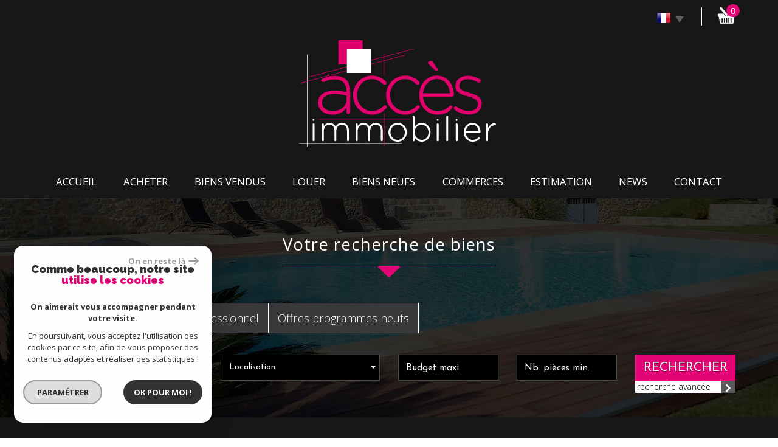

--- FILE ---
content_type: text/html; charset=UTF-8
request_url: https://www.acces-immobilier-var.com/search/engine/0
body_size: 1628
content:
<form method="post" class="containerSearch v2" data-selectpicker-noresults = "Aucun résultat" action="/recherche/" role="form">
    
        <div class="row">
                                                                                            
                                                                                                                                            <div class="form-group col-xs-12 col-xs-12">  
                                        <ul class="list-offre">
                <li class="active">
            <a href="0">Vente</a>
        </li>
            <li class="">
            <a href="10">Vente Immobilier Professionnel</a>
        </li>
            <li class="">
            <a href="6">Offres programmes neufs</a>
        </li>
    </ul>
<input type="hidden" value="0" name="data[Search][offredem]" id="inputTypeOffre">
                                    </div>
                                                                                                                                                                                                                                                                            
                                                                                                                                            <div class="form-group col-xs-12 col-md-3 col-sm-6 col-xs-12">  
                                                <select name="data[Search][idtype][]" id="inputTypeBien_transac" class="form-control selectpicker" multiple title="Type de bien"  data-style="btn-selectpicker">
            <option value="void">Type de bien</option>
                <option value="2" >
            Appartement
        </option>
            <option value="39" >
            Maison de village
        </option>
            <option value="43" >
            Terrain à batir
        </option>
            <option value="26" >
            Rez de jardin
        </option>
            <option value="4" >
            Studio
        </option>
            <option value="5" >
            Terrain
        </option>
            <option value="15" >
            Garage
        </option>
            <option value="1_25_11_28_30_10_22_27" >
            Maison / Villa
        </option>
    </select>

                                    </div>
                                                                                                                                                                                                                        
                                                                                                                                            <div class="form-group col-xs-12 col-md-3 col-sm-6 col-xs-12">  
                                        <select name="data[Search][idvillecode][]" id="inputLocalisation" class="form-control selectpicker" multiple title="Localisation" data-live-search=true data-style="btn-selectpicker">
            <option value="void">Localisation</option>
                <option value="ville-48" >
            83110 - Sanary-sur-Mer
        </option>
            <option value="ville-3" >
            83160 - La Valette-du-Var
        </option>
            <option value="ville-60" >
            83200 - Toulon
        </option>
            <option value="ville-28" >
            83250 - La Londe-les-Maures
        </option>
            <option value="ville-13" >
            Toute la ville - Carqueiranne
        </option>
            <option value="code-12" >
            83320 - Carqueiranne
        </option>
            <option value="code-560" >
            83320 - Carqueiranne
        </option>
            <option value="ville-1" >
            83400 - Hyères
        </option>
            <option value="ville-2883" >
            83440 - Seillans
        </option>
    </select>

                                    </div>
                                                                                                                                                                                                                        
                                                                                                                                            <div class="form-group col-xs-12 col-md-2 col-sm-6 col-xs-12">  
                                        <input type="text" name="data[Search][prixmax]" placeholder="Budget maxi" id="input_prixMax" value="" class="form-control numericInput">
                                    </div>
                                                                                                                                                                                                                        
                                                                                                                                            <div class="form-group col-xs-12 col-md-2 col-sm-6 col-xs-12">  
                                        <input type="text" name="data[Search][piecesmin]" placeholder="Nb. pièces min." id="inputPiecesMin" value="" class="form-control numericInput">
                                    </div>
                                                                                                                                                                                                                        
                                                                        <div class="btnSearch col-xs-12 col-md-2 col-sm-12 col-xs-12">
                                <button type="submit" class="btn btn-primary">Rechercher</button>
                                                                    <div class="advSearchBtn">
                                        <span>Recherche avancée</span>
                                        <div class="iconFlech">
                                            <span class="icon-mini-f-right "></span>
                                        </div>
                                    </div>
                                                            </div>
                                                                                                                                                        
                                                        </div>
    
    
                    <div class=" advSearch ">
                
                                            <div class="row">
                                                        
                                                                                                    
                                                                                                            <div class="form-group col-xs-12 col-md-3 col-xs-12">
                                            <input type="text" name="data[Search][NO_DOSSIER]" placeholder="Référence" id="inputRef" class="form-control">
                                        </div>
                                                                    
                            
                                                                                                    
                                                                                                            <div class="form-group col-xs-12 col-md-3 col-xs-12">
                                            <div class="distance elementSearch">
    <span class="txtdistance"><i></i></span>
    <div class="fieldDistance no-events">
        <div class="radio-inline">
            <div class="raound1">
                <input id="radio1" name="data[Search][distance]" class="radioDistance" type="radio" value="5"  data-label="5Km">
                <label for="radio1"></label>
                <span class="labelVal">5KM</span>
            </div>
        </div>
        <div class="radio-inline">
            <div class="raound2">
                <input id="radio2" name="data[Search][distance]" class="radioDistance" type="radio" value="10"  data-label="10Km">
                <label for="radio2"></label>
                <span class="labelVal">10KM</span>
            </div>
        </div>
        <div class="radio-inline">
            <div class="raound3">
                <input id="radio3" name="data[Search][distance]" class="radioDistance" type="radio" value="25"  data-label="25Km">
                <label for="radio3"></label>
                <span class="labelVal">25KM</span>
            </div>
        </div>
        <input type="hidden" name="data[Search][distance_idvillecode]" class="distanceVille" value="">
    </div>
</div>
                                        </div>
                                                                    
                            
                                                                                                    
                                                                                                            <div class="form-group col-xs-12 col-md-2 col-xs-12">
                                            <input type="text" name="data[Search][prixmin]" placeholder="Budget minimum" id="input_dualPrixMin" value=""  class="form-control numericInput">
                                        </div>
                                                                    
                            
                                                                                                    
                                                                                                            <div class="form-group col-xs-12 col-md-2 col-xs-12">
                                            <input type="text" name="data[Search][surfmin]" placeholder="Surface min. (m²)" id="inputSurfMin" value="" class="form-control numericInput">
                                        </div>
                                                                    
                                                    </div>
                                            <div class="row">
                                                        
                                                                                                    
                                                                                                                                                                                
                            
                                                                                                    
                                                                                                                                                                                
                            
                                                                                                    
                                                                                                                                                                                
                                                    </div>
                                            <div class="row">
                                                            <div class="col-xs-12 advSearchTitle">
                                    Critères supplémentaires
                                </div>
                                                        
                                                                                                    
                                                                    <div class="form-group col-xs-12 col-md-12 col-xs-12">
                                          
                                            <div class="checkbox-inline">
    <div class="advCheck">
        <input type="checkbox" name="data[Search][PISCINE]" id="PISCINE" value="OUI" data-label="Piscine"> 
        <label for="PISCINE"></label>
        <span class="advCheckTerm">Piscine</span>
    </div>
</div>                                          
                                            <div class="checkbox-inline">
    <div class="advCheck">
        <input type="checkbox" name="data[Search][parking]" id="parking" value="OUI" data-label="Parking"> 
        <label for="parking"></label>
        <span class="advCheckTerm">Parking</span>
    </div>
</div>                                          
                                            <div class="checkbox-inline">
    <div class="advCheck">
        <input type="checkbox" name="data[Search][TERRASSE]" id="TERRASSE" value="OUI" data-label="Terrasse"> 
        <label for="TERRASSE"></label>
        <span class="advCheckTerm">Terrasse</span>
    </div>
</div>                                                                            </div>
                                
                                                    </div>
                                    
            </div>
            
    </form>

--- FILE ---
content_type: text/html; charset=utf-8
request_url: https://www.google.com/recaptcha/api2/anchor?ar=1&k=6LcPSwcjAAAAALqRxz1OmV3XskwQrdJBMbyDDSJU&co=aHR0cHM6Ly93d3cuYWNjZXMtaW1tb2JpbGllci12YXIuY29tOjQ0Mw..&hl=en&v=N67nZn4AqZkNcbeMu4prBgzg&size=invisible&anchor-ms=20000&execute-ms=30000&cb=72qtyis2o2iz
body_size: 48721
content:
<!DOCTYPE HTML><html dir="ltr" lang="en"><head><meta http-equiv="Content-Type" content="text/html; charset=UTF-8">
<meta http-equiv="X-UA-Compatible" content="IE=edge">
<title>reCAPTCHA</title>
<style type="text/css">
/* cyrillic-ext */
@font-face {
  font-family: 'Roboto';
  font-style: normal;
  font-weight: 400;
  font-stretch: 100%;
  src: url(//fonts.gstatic.com/s/roboto/v48/KFO7CnqEu92Fr1ME7kSn66aGLdTylUAMa3GUBHMdazTgWw.woff2) format('woff2');
  unicode-range: U+0460-052F, U+1C80-1C8A, U+20B4, U+2DE0-2DFF, U+A640-A69F, U+FE2E-FE2F;
}
/* cyrillic */
@font-face {
  font-family: 'Roboto';
  font-style: normal;
  font-weight: 400;
  font-stretch: 100%;
  src: url(//fonts.gstatic.com/s/roboto/v48/KFO7CnqEu92Fr1ME7kSn66aGLdTylUAMa3iUBHMdazTgWw.woff2) format('woff2');
  unicode-range: U+0301, U+0400-045F, U+0490-0491, U+04B0-04B1, U+2116;
}
/* greek-ext */
@font-face {
  font-family: 'Roboto';
  font-style: normal;
  font-weight: 400;
  font-stretch: 100%;
  src: url(//fonts.gstatic.com/s/roboto/v48/KFO7CnqEu92Fr1ME7kSn66aGLdTylUAMa3CUBHMdazTgWw.woff2) format('woff2');
  unicode-range: U+1F00-1FFF;
}
/* greek */
@font-face {
  font-family: 'Roboto';
  font-style: normal;
  font-weight: 400;
  font-stretch: 100%;
  src: url(//fonts.gstatic.com/s/roboto/v48/KFO7CnqEu92Fr1ME7kSn66aGLdTylUAMa3-UBHMdazTgWw.woff2) format('woff2');
  unicode-range: U+0370-0377, U+037A-037F, U+0384-038A, U+038C, U+038E-03A1, U+03A3-03FF;
}
/* math */
@font-face {
  font-family: 'Roboto';
  font-style: normal;
  font-weight: 400;
  font-stretch: 100%;
  src: url(//fonts.gstatic.com/s/roboto/v48/KFO7CnqEu92Fr1ME7kSn66aGLdTylUAMawCUBHMdazTgWw.woff2) format('woff2');
  unicode-range: U+0302-0303, U+0305, U+0307-0308, U+0310, U+0312, U+0315, U+031A, U+0326-0327, U+032C, U+032F-0330, U+0332-0333, U+0338, U+033A, U+0346, U+034D, U+0391-03A1, U+03A3-03A9, U+03B1-03C9, U+03D1, U+03D5-03D6, U+03F0-03F1, U+03F4-03F5, U+2016-2017, U+2034-2038, U+203C, U+2040, U+2043, U+2047, U+2050, U+2057, U+205F, U+2070-2071, U+2074-208E, U+2090-209C, U+20D0-20DC, U+20E1, U+20E5-20EF, U+2100-2112, U+2114-2115, U+2117-2121, U+2123-214F, U+2190, U+2192, U+2194-21AE, U+21B0-21E5, U+21F1-21F2, U+21F4-2211, U+2213-2214, U+2216-22FF, U+2308-230B, U+2310, U+2319, U+231C-2321, U+2336-237A, U+237C, U+2395, U+239B-23B7, U+23D0, U+23DC-23E1, U+2474-2475, U+25AF, U+25B3, U+25B7, U+25BD, U+25C1, U+25CA, U+25CC, U+25FB, U+266D-266F, U+27C0-27FF, U+2900-2AFF, U+2B0E-2B11, U+2B30-2B4C, U+2BFE, U+3030, U+FF5B, U+FF5D, U+1D400-1D7FF, U+1EE00-1EEFF;
}
/* symbols */
@font-face {
  font-family: 'Roboto';
  font-style: normal;
  font-weight: 400;
  font-stretch: 100%;
  src: url(//fonts.gstatic.com/s/roboto/v48/KFO7CnqEu92Fr1ME7kSn66aGLdTylUAMaxKUBHMdazTgWw.woff2) format('woff2');
  unicode-range: U+0001-000C, U+000E-001F, U+007F-009F, U+20DD-20E0, U+20E2-20E4, U+2150-218F, U+2190, U+2192, U+2194-2199, U+21AF, U+21E6-21F0, U+21F3, U+2218-2219, U+2299, U+22C4-22C6, U+2300-243F, U+2440-244A, U+2460-24FF, U+25A0-27BF, U+2800-28FF, U+2921-2922, U+2981, U+29BF, U+29EB, U+2B00-2BFF, U+4DC0-4DFF, U+FFF9-FFFB, U+10140-1018E, U+10190-1019C, U+101A0, U+101D0-101FD, U+102E0-102FB, U+10E60-10E7E, U+1D2C0-1D2D3, U+1D2E0-1D37F, U+1F000-1F0FF, U+1F100-1F1AD, U+1F1E6-1F1FF, U+1F30D-1F30F, U+1F315, U+1F31C, U+1F31E, U+1F320-1F32C, U+1F336, U+1F378, U+1F37D, U+1F382, U+1F393-1F39F, U+1F3A7-1F3A8, U+1F3AC-1F3AF, U+1F3C2, U+1F3C4-1F3C6, U+1F3CA-1F3CE, U+1F3D4-1F3E0, U+1F3ED, U+1F3F1-1F3F3, U+1F3F5-1F3F7, U+1F408, U+1F415, U+1F41F, U+1F426, U+1F43F, U+1F441-1F442, U+1F444, U+1F446-1F449, U+1F44C-1F44E, U+1F453, U+1F46A, U+1F47D, U+1F4A3, U+1F4B0, U+1F4B3, U+1F4B9, U+1F4BB, U+1F4BF, U+1F4C8-1F4CB, U+1F4D6, U+1F4DA, U+1F4DF, U+1F4E3-1F4E6, U+1F4EA-1F4ED, U+1F4F7, U+1F4F9-1F4FB, U+1F4FD-1F4FE, U+1F503, U+1F507-1F50B, U+1F50D, U+1F512-1F513, U+1F53E-1F54A, U+1F54F-1F5FA, U+1F610, U+1F650-1F67F, U+1F687, U+1F68D, U+1F691, U+1F694, U+1F698, U+1F6AD, U+1F6B2, U+1F6B9-1F6BA, U+1F6BC, U+1F6C6-1F6CF, U+1F6D3-1F6D7, U+1F6E0-1F6EA, U+1F6F0-1F6F3, U+1F6F7-1F6FC, U+1F700-1F7FF, U+1F800-1F80B, U+1F810-1F847, U+1F850-1F859, U+1F860-1F887, U+1F890-1F8AD, U+1F8B0-1F8BB, U+1F8C0-1F8C1, U+1F900-1F90B, U+1F93B, U+1F946, U+1F984, U+1F996, U+1F9E9, U+1FA00-1FA6F, U+1FA70-1FA7C, U+1FA80-1FA89, U+1FA8F-1FAC6, U+1FACE-1FADC, U+1FADF-1FAE9, U+1FAF0-1FAF8, U+1FB00-1FBFF;
}
/* vietnamese */
@font-face {
  font-family: 'Roboto';
  font-style: normal;
  font-weight: 400;
  font-stretch: 100%;
  src: url(//fonts.gstatic.com/s/roboto/v48/KFO7CnqEu92Fr1ME7kSn66aGLdTylUAMa3OUBHMdazTgWw.woff2) format('woff2');
  unicode-range: U+0102-0103, U+0110-0111, U+0128-0129, U+0168-0169, U+01A0-01A1, U+01AF-01B0, U+0300-0301, U+0303-0304, U+0308-0309, U+0323, U+0329, U+1EA0-1EF9, U+20AB;
}
/* latin-ext */
@font-face {
  font-family: 'Roboto';
  font-style: normal;
  font-weight: 400;
  font-stretch: 100%;
  src: url(//fonts.gstatic.com/s/roboto/v48/KFO7CnqEu92Fr1ME7kSn66aGLdTylUAMa3KUBHMdazTgWw.woff2) format('woff2');
  unicode-range: U+0100-02BA, U+02BD-02C5, U+02C7-02CC, U+02CE-02D7, U+02DD-02FF, U+0304, U+0308, U+0329, U+1D00-1DBF, U+1E00-1E9F, U+1EF2-1EFF, U+2020, U+20A0-20AB, U+20AD-20C0, U+2113, U+2C60-2C7F, U+A720-A7FF;
}
/* latin */
@font-face {
  font-family: 'Roboto';
  font-style: normal;
  font-weight: 400;
  font-stretch: 100%;
  src: url(//fonts.gstatic.com/s/roboto/v48/KFO7CnqEu92Fr1ME7kSn66aGLdTylUAMa3yUBHMdazQ.woff2) format('woff2');
  unicode-range: U+0000-00FF, U+0131, U+0152-0153, U+02BB-02BC, U+02C6, U+02DA, U+02DC, U+0304, U+0308, U+0329, U+2000-206F, U+20AC, U+2122, U+2191, U+2193, U+2212, U+2215, U+FEFF, U+FFFD;
}
/* cyrillic-ext */
@font-face {
  font-family: 'Roboto';
  font-style: normal;
  font-weight: 500;
  font-stretch: 100%;
  src: url(//fonts.gstatic.com/s/roboto/v48/KFO7CnqEu92Fr1ME7kSn66aGLdTylUAMa3GUBHMdazTgWw.woff2) format('woff2');
  unicode-range: U+0460-052F, U+1C80-1C8A, U+20B4, U+2DE0-2DFF, U+A640-A69F, U+FE2E-FE2F;
}
/* cyrillic */
@font-face {
  font-family: 'Roboto';
  font-style: normal;
  font-weight: 500;
  font-stretch: 100%;
  src: url(//fonts.gstatic.com/s/roboto/v48/KFO7CnqEu92Fr1ME7kSn66aGLdTylUAMa3iUBHMdazTgWw.woff2) format('woff2');
  unicode-range: U+0301, U+0400-045F, U+0490-0491, U+04B0-04B1, U+2116;
}
/* greek-ext */
@font-face {
  font-family: 'Roboto';
  font-style: normal;
  font-weight: 500;
  font-stretch: 100%;
  src: url(//fonts.gstatic.com/s/roboto/v48/KFO7CnqEu92Fr1ME7kSn66aGLdTylUAMa3CUBHMdazTgWw.woff2) format('woff2');
  unicode-range: U+1F00-1FFF;
}
/* greek */
@font-face {
  font-family: 'Roboto';
  font-style: normal;
  font-weight: 500;
  font-stretch: 100%;
  src: url(//fonts.gstatic.com/s/roboto/v48/KFO7CnqEu92Fr1ME7kSn66aGLdTylUAMa3-UBHMdazTgWw.woff2) format('woff2');
  unicode-range: U+0370-0377, U+037A-037F, U+0384-038A, U+038C, U+038E-03A1, U+03A3-03FF;
}
/* math */
@font-face {
  font-family: 'Roboto';
  font-style: normal;
  font-weight: 500;
  font-stretch: 100%;
  src: url(//fonts.gstatic.com/s/roboto/v48/KFO7CnqEu92Fr1ME7kSn66aGLdTylUAMawCUBHMdazTgWw.woff2) format('woff2');
  unicode-range: U+0302-0303, U+0305, U+0307-0308, U+0310, U+0312, U+0315, U+031A, U+0326-0327, U+032C, U+032F-0330, U+0332-0333, U+0338, U+033A, U+0346, U+034D, U+0391-03A1, U+03A3-03A9, U+03B1-03C9, U+03D1, U+03D5-03D6, U+03F0-03F1, U+03F4-03F5, U+2016-2017, U+2034-2038, U+203C, U+2040, U+2043, U+2047, U+2050, U+2057, U+205F, U+2070-2071, U+2074-208E, U+2090-209C, U+20D0-20DC, U+20E1, U+20E5-20EF, U+2100-2112, U+2114-2115, U+2117-2121, U+2123-214F, U+2190, U+2192, U+2194-21AE, U+21B0-21E5, U+21F1-21F2, U+21F4-2211, U+2213-2214, U+2216-22FF, U+2308-230B, U+2310, U+2319, U+231C-2321, U+2336-237A, U+237C, U+2395, U+239B-23B7, U+23D0, U+23DC-23E1, U+2474-2475, U+25AF, U+25B3, U+25B7, U+25BD, U+25C1, U+25CA, U+25CC, U+25FB, U+266D-266F, U+27C0-27FF, U+2900-2AFF, U+2B0E-2B11, U+2B30-2B4C, U+2BFE, U+3030, U+FF5B, U+FF5D, U+1D400-1D7FF, U+1EE00-1EEFF;
}
/* symbols */
@font-face {
  font-family: 'Roboto';
  font-style: normal;
  font-weight: 500;
  font-stretch: 100%;
  src: url(//fonts.gstatic.com/s/roboto/v48/KFO7CnqEu92Fr1ME7kSn66aGLdTylUAMaxKUBHMdazTgWw.woff2) format('woff2');
  unicode-range: U+0001-000C, U+000E-001F, U+007F-009F, U+20DD-20E0, U+20E2-20E4, U+2150-218F, U+2190, U+2192, U+2194-2199, U+21AF, U+21E6-21F0, U+21F3, U+2218-2219, U+2299, U+22C4-22C6, U+2300-243F, U+2440-244A, U+2460-24FF, U+25A0-27BF, U+2800-28FF, U+2921-2922, U+2981, U+29BF, U+29EB, U+2B00-2BFF, U+4DC0-4DFF, U+FFF9-FFFB, U+10140-1018E, U+10190-1019C, U+101A0, U+101D0-101FD, U+102E0-102FB, U+10E60-10E7E, U+1D2C0-1D2D3, U+1D2E0-1D37F, U+1F000-1F0FF, U+1F100-1F1AD, U+1F1E6-1F1FF, U+1F30D-1F30F, U+1F315, U+1F31C, U+1F31E, U+1F320-1F32C, U+1F336, U+1F378, U+1F37D, U+1F382, U+1F393-1F39F, U+1F3A7-1F3A8, U+1F3AC-1F3AF, U+1F3C2, U+1F3C4-1F3C6, U+1F3CA-1F3CE, U+1F3D4-1F3E0, U+1F3ED, U+1F3F1-1F3F3, U+1F3F5-1F3F7, U+1F408, U+1F415, U+1F41F, U+1F426, U+1F43F, U+1F441-1F442, U+1F444, U+1F446-1F449, U+1F44C-1F44E, U+1F453, U+1F46A, U+1F47D, U+1F4A3, U+1F4B0, U+1F4B3, U+1F4B9, U+1F4BB, U+1F4BF, U+1F4C8-1F4CB, U+1F4D6, U+1F4DA, U+1F4DF, U+1F4E3-1F4E6, U+1F4EA-1F4ED, U+1F4F7, U+1F4F9-1F4FB, U+1F4FD-1F4FE, U+1F503, U+1F507-1F50B, U+1F50D, U+1F512-1F513, U+1F53E-1F54A, U+1F54F-1F5FA, U+1F610, U+1F650-1F67F, U+1F687, U+1F68D, U+1F691, U+1F694, U+1F698, U+1F6AD, U+1F6B2, U+1F6B9-1F6BA, U+1F6BC, U+1F6C6-1F6CF, U+1F6D3-1F6D7, U+1F6E0-1F6EA, U+1F6F0-1F6F3, U+1F6F7-1F6FC, U+1F700-1F7FF, U+1F800-1F80B, U+1F810-1F847, U+1F850-1F859, U+1F860-1F887, U+1F890-1F8AD, U+1F8B0-1F8BB, U+1F8C0-1F8C1, U+1F900-1F90B, U+1F93B, U+1F946, U+1F984, U+1F996, U+1F9E9, U+1FA00-1FA6F, U+1FA70-1FA7C, U+1FA80-1FA89, U+1FA8F-1FAC6, U+1FACE-1FADC, U+1FADF-1FAE9, U+1FAF0-1FAF8, U+1FB00-1FBFF;
}
/* vietnamese */
@font-face {
  font-family: 'Roboto';
  font-style: normal;
  font-weight: 500;
  font-stretch: 100%;
  src: url(//fonts.gstatic.com/s/roboto/v48/KFO7CnqEu92Fr1ME7kSn66aGLdTylUAMa3OUBHMdazTgWw.woff2) format('woff2');
  unicode-range: U+0102-0103, U+0110-0111, U+0128-0129, U+0168-0169, U+01A0-01A1, U+01AF-01B0, U+0300-0301, U+0303-0304, U+0308-0309, U+0323, U+0329, U+1EA0-1EF9, U+20AB;
}
/* latin-ext */
@font-face {
  font-family: 'Roboto';
  font-style: normal;
  font-weight: 500;
  font-stretch: 100%;
  src: url(//fonts.gstatic.com/s/roboto/v48/KFO7CnqEu92Fr1ME7kSn66aGLdTylUAMa3KUBHMdazTgWw.woff2) format('woff2');
  unicode-range: U+0100-02BA, U+02BD-02C5, U+02C7-02CC, U+02CE-02D7, U+02DD-02FF, U+0304, U+0308, U+0329, U+1D00-1DBF, U+1E00-1E9F, U+1EF2-1EFF, U+2020, U+20A0-20AB, U+20AD-20C0, U+2113, U+2C60-2C7F, U+A720-A7FF;
}
/* latin */
@font-face {
  font-family: 'Roboto';
  font-style: normal;
  font-weight: 500;
  font-stretch: 100%;
  src: url(//fonts.gstatic.com/s/roboto/v48/KFO7CnqEu92Fr1ME7kSn66aGLdTylUAMa3yUBHMdazQ.woff2) format('woff2');
  unicode-range: U+0000-00FF, U+0131, U+0152-0153, U+02BB-02BC, U+02C6, U+02DA, U+02DC, U+0304, U+0308, U+0329, U+2000-206F, U+20AC, U+2122, U+2191, U+2193, U+2212, U+2215, U+FEFF, U+FFFD;
}
/* cyrillic-ext */
@font-face {
  font-family: 'Roboto';
  font-style: normal;
  font-weight: 900;
  font-stretch: 100%;
  src: url(//fonts.gstatic.com/s/roboto/v48/KFO7CnqEu92Fr1ME7kSn66aGLdTylUAMa3GUBHMdazTgWw.woff2) format('woff2');
  unicode-range: U+0460-052F, U+1C80-1C8A, U+20B4, U+2DE0-2DFF, U+A640-A69F, U+FE2E-FE2F;
}
/* cyrillic */
@font-face {
  font-family: 'Roboto';
  font-style: normal;
  font-weight: 900;
  font-stretch: 100%;
  src: url(//fonts.gstatic.com/s/roboto/v48/KFO7CnqEu92Fr1ME7kSn66aGLdTylUAMa3iUBHMdazTgWw.woff2) format('woff2');
  unicode-range: U+0301, U+0400-045F, U+0490-0491, U+04B0-04B1, U+2116;
}
/* greek-ext */
@font-face {
  font-family: 'Roboto';
  font-style: normal;
  font-weight: 900;
  font-stretch: 100%;
  src: url(//fonts.gstatic.com/s/roboto/v48/KFO7CnqEu92Fr1ME7kSn66aGLdTylUAMa3CUBHMdazTgWw.woff2) format('woff2');
  unicode-range: U+1F00-1FFF;
}
/* greek */
@font-face {
  font-family: 'Roboto';
  font-style: normal;
  font-weight: 900;
  font-stretch: 100%;
  src: url(//fonts.gstatic.com/s/roboto/v48/KFO7CnqEu92Fr1ME7kSn66aGLdTylUAMa3-UBHMdazTgWw.woff2) format('woff2');
  unicode-range: U+0370-0377, U+037A-037F, U+0384-038A, U+038C, U+038E-03A1, U+03A3-03FF;
}
/* math */
@font-face {
  font-family: 'Roboto';
  font-style: normal;
  font-weight: 900;
  font-stretch: 100%;
  src: url(//fonts.gstatic.com/s/roboto/v48/KFO7CnqEu92Fr1ME7kSn66aGLdTylUAMawCUBHMdazTgWw.woff2) format('woff2');
  unicode-range: U+0302-0303, U+0305, U+0307-0308, U+0310, U+0312, U+0315, U+031A, U+0326-0327, U+032C, U+032F-0330, U+0332-0333, U+0338, U+033A, U+0346, U+034D, U+0391-03A1, U+03A3-03A9, U+03B1-03C9, U+03D1, U+03D5-03D6, U+03F0-03F1, U+03F4-03F5, U+2016-2017, U+2034-2038, U+203C, U+2040, U+2043, U+2047, U+2050, U+2057, U+205F, U+2070-2071, U+2074-208E, U+2090-209C, U+20D0-20DC, U+20E1, U+20E5-20EF, U+2100-2112, U+2114-2115, U+2117-2121, U+2123-214F, U+2190, U+2192, U+2194-21AE, U+21B0-21E5, U+21F1-21F2, U+21F4-2211, U+2213-2214, U+2216-22FF, U+2308-230B, U+2310, U+2319, U+231C-2321, U+2336-237A, U+237C, U+2395, U+239B-23B7, U+23D0, U+23DC-23E1, U+2474-2475, U+25AF, U+25B3, U+25B7, U+25BD, U+25C1, U+25CA, U+25CC, U+25FB, U+266D-266F, U+27C0-27FF, U+2900-2AFF, U+2B0E-2B11, U+2B30-2B4C, U+2BFE, U+3030, U+FF5B, U+FF5D, U+1D400-1D7FF, U+1EE00-1EEFF;
}
/* symbols */
@font-face {
  font-family: 'Roboto';
  font-style: normal;
  font-weight: 900;
  font-stretch: 100%;
  src: url(//fonts.gstatic.com/s/roboto/v48/KFO7CnqEu92Fr1ME7kSn66aGLdTylUAMaxKUBHMdazTgWw.woff2) format('woff2');
  unicode-range: U+0001-000C, U+000E-001F, U+007F-009F, U+20DD-20E0, U+20E2-20E4, U+2150-218F, U+2190, U+2192, U+2194-2199, U+21AF, U+21E6-21F0, U+21F3, U+2218-2219, U+2299, U+22C4-22C6, U+2300-243F, U+2440-244A, U+2460-24FF, U+25A0-27BF, U+2800-28FF, U+2921-2922, U+2981, U+29BF, U+29EB, U+2B00-2BFF, U+4DC0-4DFF, U+FFF9-FFFB, U+10140-1018E, U+10190-1019C, U+101A0, U+101D0-101FD, U+102E0-102FB, U+10E60-10E7E, U+1D2C0-1D2D3, U+1D2E0-1D37F, U+1F000-1F0FF, U+1F100-1F1AD, U+1F1E6-1F1FF, U+1F30D-1F30F, U+1F315, U+1F31C, U+1F31E, U+1F320-1F32C, U+1F336, U+1F378, U+1F37D, U+1F382, U+1F393-1F39F, U+1F3A7-1F3A8, U+1F3AC-1F3AF, U+1F3C2, U+1F3C4-1F3C6, U+1F3CA-1F3CE, U+1F3D4-1F3E0, U+1F3ED, U+1F3F1-1F3F3, U+1F3F5-1F3F7, U+1F408, U+1F415, U+1F41F, U+1F426, U+1F43F, U+1F441-1F442, U+1F444, U+1F446-1F449, U+1F44C-1F44E, U+1F453, U+1F46A, U+1F47D, U+1F4A3, U+1F4B0, U+1F4B3, U+1F4B9, U+1F4BB, U+1F4BF, U+1F4C8-1F4CB, U+1F4D6, U+1F4DA, U+1F4DF, U+1F4E3-1F4E6, U+1F4EA-1F4ED, U+1F4F7, U+1F4F9-1F4FB, U+1F4FD-1F4FE, U+1F503, U+1F507-1F50B, U+1F50D, U+1F512-1F513, U+1F53E-1F54A, U+1F54F-1F5FA, U+1F610, U+1F650-1F67F, U+1F687, U+1F68D, U+1F691, U+1F694, U+1F698, U+1F6AD, U+1F6B2, U+1F6B9-1F6BA, U+1F6BC, U+1F6C6-1F6CF, U+1F6D3-1F6D7, U+1F6E0-1F6EA, U+1F6F0-1F6F3, U+1F6F7-1F6FC, U+1F700-1F7FF, U+1F800-1F80B, U+1F810-1F847, U+1F850-1F859, U+1F860-1F887, U+1F890-1F8AD, U+1F8B0-1F8BB, U+1F8C0-1F8C1, U+1F900-1F90B, U+1F93B, U+1F946, U+1F984, U+1F996, U+1F9E9, U+1FA00-1FA6F, U+1FA70-1FA7C, U+1FA80-1FA89, U+1FA8F-1FAC6, U+1FACE-1FADC, U+1FADF-1FAE9, U+1FAF0-1FAF8, U+1FB00-1FBFF;
}
/* vietnamese */
@font-face {
  font-family: 'Roboto';
  font-style: normal;
  font-weight: 900;
  font-stretch: 100%;
  src: url(//fonts.gstatic.com/s/roboto/v48/KFO7CnqEu92Fr1ME7kSn66aGLdTylUAMa3OUBHMdazTgWw.woff2) format('woff2');
  unicode-range: U+0102-0103, U+0110-0111, U+0128-0129, U+0168-0169, U+01A0-01A1, U+01AF-01B0, U+0300-0301, U+0303-0304, U+0308-0309, U+0323, U+0329, U+1EA0-1EF9, U+20AB;
}
/* latin-ext */
@font-face {
  font-family: 'Roboto';
  font-style: normal;
  font-weight: 900;
  font-stretch: 100%;
  src: url(//fonts.gstatic.com/s/roboto/v48/KFO7CnqEu92Fr1ME7kSn66aGLdTylUAMa3KUBHMdazTgWw.woff2) format('woff2');
  unicode-range: U+0100-02BA, U+02BD-02C5, U+02C7-02CC, U+02CE-02D7, U+02DD-02FF, U+0304, U+0308, U+0329, U+1D00-1DBF, U+1E00-1E9F, U+1EF2-1EFF, U+2020, U+20A0-20AB, U+20AD-20C0, U+2113, U+2C60-2C7F, U+A720-A7FF;
}
/* latin */
@font-face {
  font-family: 'Roboto';
  font-style: normal;
  font-weight: 900;
  font-stretch: 100%;
  src: url(//fonts.gstatic.com/s/roboto/v48/KFO7CnqEu92Fr1ME7kSn66aGLdTylUAMa3yUBHMdazQ.woff2) format('woff2');
  unicode-range: U+0000-00FF, U+0131, U+0152-0153, U+02BB-02BC, U+02C6, U+02DA, U+02DC, U+0304, U+0308, U+0329, U+2000-206F, U+20AC, U+2122, U+2191, U+2193, U+2212, U+2215, U+FEFF, U+FFFD;
}

</style>
<link rel="stylesheet" type="text/css" href="https://www.gstatic.com/recaptcha/releases/N67nZn4AqZkNcbeMu4prBgzg/styles__ltr.css">
<script nonce="l393s77JEAklTtJMMGDvrw" type="text/javascript">window['__recaptcha_api'] = 'https://www.google.com/recaptcha/api2/';</script>
<script type="text/javascript" src="https://www.gstatic.com/recaptcha/releases/N67nZn4AqZkNcbeMu4prBgzg/recaptcha__en.js" nonce="l393s77JEAklTtJMMGDvrw">
      
    </script></head>
<body><div id="rc-anchor-alert" class="rc-anchor-alert"></div>
<input type="hidden" id="recaptcha-token" value="[base64]">
<script type="text/javascript" nonce="l393s77JEAklTtJMMGDvrw">
      recaptcha.anchor.Main.init("[\x22ainput\x22,[\x22bgdata\x22,\x22\x22,\[base64]/[base64]/[base64]/[base64]/[base64]/UltsKytdPUU6KEU8MjA0OD9SW2wrK109RT4+NnwxOTI6KChFJjY0NTEyKT09NTUyOTYmJk0rMTxjLmxlbmd0aCYmKGMuY2hhckNvZGVBdChNKzEpJjY0NTEyKT09NTYzMjA/[base64]/[base64]/[base64]/[base64]/[base64]/[base64]/[base64]\x22,\[base64]\x22,\x22aAHCtVRxw47Ct3oFwqMKw4bCvA/Dn8KhRh89wrsawp4qS8OCw6hFw5jDhMKWEB86S1oMSzgeAz/DnsOLKXNSw5fDhcOkw6LDk8Oiw6xfw7zCj8OUw5bDgMO9AHBpw7dlLMOVw5/[base64]/Ci8OTw6TDrMOAJsKvH8O5w6PCsTfCrMKlw7VMakdEwp7DjsO6YsOJNsKyJMKvwrgEEl4UfjpcQ0/DvBHDiHLCjcKbwr/CumnDgsOYecKbZ8O9DRwbwro1Dk8LwrMCwq3Cg8OEwphtR2LDucO5wpvCtEXDt8OlwodfeMOwwrV+GcOMQS/CuQVMwodlRn3DqD7CmQzCmsOtP8K1G27DrMOEwqLDjkZ6w4bCjcOWwqjCgsOnV8KQJ0ldJMK1w7hoPxzCpVXCr3bDrcOpNXcmwplEQAFpVsKcwpXCvsO9QVDCnwstWCwzAH/DlW0yLDbDvWzDqBpdHF/Cu8OTwqLDqsKIwqTCoXUYw4zCj8KEwpcLDcOqV8K+w7AFw4RBw4vDtsOFwqxIH1NQe8KLWgc4w755wrhDfiljew7CukHCpcKXwrJHEi8fwqrCgMOYw4oLw4DCh8OMwq8wWsOGdkDDlgQkQHLDiFPDlsO/wq0twrhMKQlBwofCnjpfR1lQSMORw4jDqTrDkMOAN8OBFRZJU2DCiHXCrsOyw7DCvyPClcK/KsKUw6cmw67DpMOIw7xuFcOnFcOBw7rCrCVjNwfDjBPCsG/[base64]/CpXsPwqNcwrVcbcOGwojCgxwdwptfLzhGworCl0bDlcKYa8Opw5TDihIcZhXClhNjVGTDmk5yw6YqRsO6wq4tf8KGwrwIwpkGN8KCHMKlwqbDsMKmwq8NHWvDlUXCu0Mbd2Qkw7gSwoLChcKKw7kuWMOqw6HCmS/Cog/Dr3XCk8KtwrFiw4vCgMOdcMO3bsKhwoYTwpYLHi3DgsOSwpPCrcKjNErDqcKWwofDrjEzwrUtw50Cw7R5NFtKw6jDrsKJcAxAwp56Kzt/YMK7XsODwp8ga0HDiMOKQVfCr00pK8OTDE/CpsOjBcKRWB9MeGDDisKlTydIw57CrQrCtsOpfCDCs8OBN0Zcw7trw4Ayw5gyw7FRS8OXKWTDucK6JcOBNTZ8w47Doz/[base64]/DuMKIET0NwrckacOsCGrDvcO2QwrDomYgDMKgPsKjKcK+w5towp8Dw4xHw6o1BVwGeDrCumQgwqTDpcKgZxfDlAbDr8OVwpxiwpPDuVnDqcKDHMKYJzgkAcOOFcKaMz3DrkHDqFhBSMKOw6HDtsK/wrrDkinDlMO2w4/DqGTCqQxrw5Qww7oxwolow7bCp8KIw7PDj8KNwr16QHkEMmLCmsOOwpkTSMKlFX4Fw5wWw7/DtsK1wr8CwotdwrbCkcOmw6rCgsORw5M+JE7DrXHCmAYQw7wAw79GwozCnRs8w6wxWMKpc8O1worCiidddsKlOMOGwrhuw6hEw5Iow4rDnVs4wolnGCplAsOOXMOwwqjDhVw8dMOuNk1WDFl/OjcAw4rCpcKbw7ZWw4RrRB8Ab8KTw4FTw7ccwqLCsS9Jw5LCgkcjwozCsRoXPS8YeCB0Sgdkw5QbbMKbRMKEIBbDj3/CkcKmw6A+dB/DohhrwonCrMKlwojDlcKnw7vDj8O/w54sw5XCqRzCs8KmbsOFwqlQw7p0w41rKMOAZUHDnxJcw7/Cg8ONY2bCiDpvwq8JNcOZw6XDrFzCh8K6QjzDpMKkbXbDqMO/HCDCowXDi0sKR8KWw6oIw7/DrgXCicKNwo7DkcKqSMOnwppGwo/DisOKwrBlw5TCg8KFUsOrw7k7YsOkUyB0w5HCicKLwpkBKj/[base64]/AsOAwoJufMKmfcK1ZT7Cl8ONwrjDi09Hwr/[base64]/wrY0AMKyQ2B+wqBnXMOcaTA/BENvw4MZRSVmVcOHDcOBT8OjwofDpcOkw6k7w603dMKzwqJlSXVCwpnDkX9GGsOtcUwnwpTDgsKiw55Pw73ChsKUXMO0wrTDqAjDlsOoJ8OOw7vDqB/[base64]/Dg8OzOcK4wqTDjxdxw6/Cl8OqcycnwqplXMO1w70IwovCpwbDtUvCnFfDnzliw69jHErCsmrDkMOpw5hwWyLDmMKHaB0xwpLDm8KJw67DkD1nVsKswqd/w7lMPcOpJsO/Q8K0wro9bcOERMKCcsO6wozCpMKxXz4LRSIjPF4nwqBMwrTCh8K3W8OiFgDCmcKOPE4yScO3PMO+w6fCr8KUZhZHw7HCkyDCmE/CosORw5vCqgtLwrY6NwfDhnvDucKhw7lidTR7FxHDpQTCqA3Co8OdSMKqwpHCjg18wp/[base64]/DplzCgVfChcOsw5TDjAsqMsK3wrMBVsOOcgXClw3Ds8KnwqRuw6/Dr3bCv8KKR3YDw5nDjsObPMKSFsK/wrTDrWHCj00QV1LCg8OqwpfDvcKqBy7Dl8O+wrbCpkREZ2DCsMOmRMKDInTDvsOHDMOUP1TDi8ONIcKWbxXDoMKmMMOew7QTw7JFwrDCiMOvGMOlw44ow4gJTU/Cs8KvfcKCwq7CrMObwoBtw73CnMOvYmYzwrbDr8OBwqlVw7nDu8KFw4UywpLCnSXDpGNSEURtw780w6zCkG3ComfCh3hqQ3cKWsOcEMOlwqPCphvDiSvDncO+QXp/[base64]/Q8KRw7rDjsOMwo/[base64]/dsKcwpPDjsOkwqzCg0rDjHnCjlVmR8OtVsKhwpt0HkbCm01zw61Ywq7CqjFCwqXCqhbCjHQ/Q2/[base64]/[base64]/Dqx1ewoMOS8OFw4LDsVDDrMOkw4VVw6nDksKicCHDoMKLw4LDp3wuGWXCkMOSwrN4Hz5FasOIw7/Ci8ONFHdtwrHCtcK6w4fCt8KowrciB8O7OcOzw50Ow4LDn2xsaydvBMOjGn/CtMO2b1BxwqnCsMOcw4h2Dx3CtjrCo8OrJMOAQx3CiVNqwpwxN1HDl8OLeMK9O1lbRMKhFWNxwqMrw7/CvsKCQyrCi19rw4rDhMOFwp4FwpfDssOJw7rDnGvDvXJrwpXDvMOdwoICWm9HwqYzw50HwqXDpW9HRALCkWPDhGtDfT5sIcOsQDoEwqtULCI5eDHCjn0mwr/DuMKzw7hyFwDDm2MkwoM6woPCk2dKT8KuWjd5wpYjGMOdw6k7w7zCpHAjwpvDo8OFDR/[base64]/w6HCkG8caFB/w4XDmcKPwooTw7spbCcxw5XDgxzDkcOaWFvDhMObw4zCogjCnzrDhMO0AsOeWsOlYMKNwr5HwqZcCULCrcOwY8OUOS1TWcKsPsKsw7jCnsKzwoByYCbDn8Kawo1TXMKfw4zDt03Dl2F6wqEKw5EkwqrCqGFBw73DkEDDnsOaZg0NKzQuw6/DnWY/w5peIDk0RC4Mwq9rwqLCpBLDpQPCiltlw5kXwoAhw45aQsKnDnrDqkXDicKcwr5QM0V1wqnDvz4VBsOYbMKle8OsGBxxHsKcCxltwpARw7ZNS8KQwpbCpcK8fcKiw5/DonQpP1nCtSvDjsKtXxLDgMOWfVZPYcOfw5gcGB7DsGPClQDDuMK6CkzCjsORwpYmDDgCAEfDmS/Cl8O4LTRJw7FZeinDpsKOw6Vcw5QYIcKEw5Ekw4vCssOAw787M3B7bRTDvMK9MRvCkMO8w7XCq8OEw4sjGMKLQ0xtLQPCicO2w6gsLznDo8KlwppSeEJBwpAzH2HDuBXCmUIfw5jDuWrCv8KNHsKnw5Isw5A9YzkjYTBjwq/DmhBPw7nCljjClTF9bx3CpcOAVxzCvMOnTsOcwo49worDgkt/wp5Bw6lyw73DtcOAZVLDlMKSw7XDp2jCg8OPw5LCk8KjWsKRw6nCtik3OsKVw6B9GEVVwoTDgTDCqAIvMW3CiDrCl05TEMOEEh4mwps4w7VMw5rDmxfDiCnDj8OCZHBJacOqX0vDoGguOVMywofDr8OtLUpJVsK6WsKgw7cVw5PDk8Odw5FnOBM3Lwp/CcOvMcKzWsODDC/Dkx7DpnXCt0FyQjUZwp1VNlTDoEs5FMKrwoRWSsKCw6xgwo1Gw6HDjsKnwqLDgxfDs23ClApSw458w6bDusKxwozDpxo+wq3Dr0bCn8Ktw4YEw4PComLCuwpKWWAqIA7CpcKFwpJSwoHDugrDusO6wqwxw6HDssKRF8K3KsOVFx/DiwIgw6fCocOfwo3DmcOqPsO1ImU7woJ5PWLDqMOjw7VEw6PDgWvDki3Cl8ObXsOLw5knw7hHQkLCgl/DnBVrSBrClFHDicKZSQ7DsAV6w4jCo8KQw4rCuk06w4VlNmfCuQdhwo/Dk8OHCsObSQMRFxvCqSbCtMK7w7vDjsOwworDqcOcwopSw4fCl8OSfTY0wrNlwp/CsS/[base64]/Dqjkjwp7ClhjCtcOVSsKISilQQlXCisKuw7l/w55Awolow6TDu8KpUsKBcMKCwolndA1tXsO4T1AXwqMdLnMGwoM3w7JrSiIFCwFiwp/[base64]/[base64]/CisOEw7l1w6TDkcKzRsObwpUOw7/[base64]/McKyBwbDjlTCkMOcJ2s+w7dcMcOSwo3Dl21/[base64]/Dq1PDucODw4jDvg7CgsO1J3DDj8O+WTLClMOhwpI4JcOKw6zDhRDDncOFFcOTJ8KTwr7DnHnCqsKNWcOxw5PDlQhyw7NUdsO6w4vDn19+woM4wrrCmWHDrz4Cw7HCiG/CgjYCCcKOGyjCvWlXOcKHQTEgW8OdEsOCFSvCnxnClMKAaV4BwqkAwo8fXcKSwq3CrsKPalDCjMOJw4Q/w60MwqomBiTCicOEw70Swr3DrHjDugPCpcKsJsKcY35pWxYOw6LDsQNsw4XDkMKgw5nCtCpndEHDosOAWMKqwoJDBlcPXsOnLcOrJnp5bG7CoMOxaw4jwqlKw6F5AsKJwoPCqcO6PcOYwp8EV8OHwqzCpV3DsBVEMFJRL8O5w7URw5dBV1RUw5/[base64]/[base64]/CnE1XaMKzMXvDhsOdNcOzw5g0wpUbwqwhw6zDkCbCu8KXw6YJw6rCr8KPwpJxXjnChwTCjsOGw5Fpw6zCpmfCucKFwoHCowRxAMKKwpZbw5kNw5hGSHHDnllaXTvCmMOZwoTDoklnwrsOw7oywqvDrsOXZMOKYV/DrMKpw5fCisO3eMKzZSPClhtWOcK4HS5Hw5vDswjDq8ODwrJrCx9Yw5Qgw4TCr8O0wq7DosKUw7ARAMOQwpFEwpXDssOdHMK9wqkkbFHCjTDCnMOmwr7DhxYUwqxFfMOmwp7DtsKCdcOMwpF3w6LCiH0EAAopKHg5EnPCp8OKwpwPT0DDk8OgHCXCkElmwq7DjMKAwq/Dh8KQRBg4DgF3F3sVbRLDjsO7OhYpwqTDmk/DlsOEEHJ5w4kLwptxwrDCg8Krw5d2T1pwB8O5QQUnw5RBV8KXPxTCpsKywoNCwrfDvMOrNcKbwrbCsHzCjWJKwpXDl8OTw5nDqF3DkcOhwpfCksOTEcKJK8KOdsKbwrXDqcO/IcKlw4/CmcOowqgsazLDikLCo1hvwoQ0BMOLw7AndsO0w450dsKRJMK7wqoWw7U7XBnCusKcfBjDjh/[base64]/CrmvClmUoVCJMwqEUw6csw6NVw4pTw47Cj8K/X8Kqwq7CrDF/[base64]/XFMhw5wUVhgJYMKLwrRxwr3CnsOOw7nDs8OTAH06wonCm8OHFW8Vw6/[base64]/CmmQ4an3CosOgwoYZE8O+wqfCiVXDt8OCwrPCpsObasO9w4nChnQywppqcMKvw7jDp8OzB2Euw6LDtl7DhMOYNRDDvsOlwozCjsOqwrfDhxTDp8Kmw4rCnU4HAg4ufTgrLsKBPm88XQI7AFHCpi/[base64]/Cil8LGSULw5ViSWtVdsK4PDpBVwUXTXBYTzdvF8O0PzJawrbDpmLDqcK4w7kjw73DtBXDn3xsWsK9w5/[base64]/Dv8KwOsK7wok2ekbDsMKaw4nDomPDgV4JaFtUHH8CwrrDjXnDqTHDmsOzdmrDhEPDm0vCnQ/Co8K0wqUBw6M3cltdwqPCsGkcw7zDncOhw5vDk2YAw6PDmS81YkkMw7tQa8O1wqrCql3CgmrCgsOjw7AjwrFuX8Osw47Ctjo/w61YOEMpwpJCUQEyU1lpwpluD8KVHsKfD0wLRsKObzPCvH/[base64]/DvcOGcDbCgCPCpMKuN8O9w5fChGrCkMOiE8ODRcO7R21xw5YgR8KgNsO6GcKKw57DiATDo8KZw7cUIsOXNkbDsGBwwoEeF8O6bj4aYMKIw7dRXgPCr1LDoyDCizHCqEJ4woQyw4PDjhvCggUbwo9/wobChBHDjMKkTWHCmA7CmMOBwr/Co8ONK3bCk8K/[base64]/DgMKWwqFaEcOhMMKMw7t8wr7DmRHDtMK8wovDrsKYKsOGRsKVeWxvw6DCpzrCmAnDrGV9w597w6LCi8KLw5d0DcKNBMOlwr7DhcKvecKwwrHCp1rCsVTCoj/CmEVow55CJsKLw7NibWEkwqbDoGFhQB3DrC7CosOkQkNyw7HClSjDnlUVw7cGwoLCtcOQw6FFScK5O8KEZ8Oqw7ppwoTCsh0aIMKDR8O/w7PCo8O1w5LDiMK2K8KNw7XCgsOIwpHCp8KOw7oTwqslUwMQH8Kqw5HDo8ObGmlKLgEDw5JzRx7Ci8ObYcOSw7rCt8K0wrrDnsK5RsOrCivDvcOLMsKYSy/DhMKJwp89wrHDv8OLw6TDrwHCjmjDkcKlGibDiV3ClHRjwr7DocOtw4ATw63DjcOJEMOiwqvCs8KVw6xRcMKwwp7DjBLCgxvDuQXCgUDDtcOFT8OEw5nDhsOGw77Di8Oxwp7CtjTCo8OsfsOzXhTCgMObGcKMw5AhBkBXVcOhVsKkVCIack/DrMKpwojDp8OWwoI0w6csOTDCnFfDpUjDqMOdwoHDh181w6ZvWRFrw7rCqBPDsiUkJ13Dqz14w7PDhxnCkMKkwqrDsB/DmcO0w7paw4t1w6tjwp3Ci8ORwozCsDs1Kw1ubkccwobCncO0wqDClcKFw5jDlULCryY2aDNONMKRBEjDqSoRw4PDgcKCb8OrwqxGBcKHwqrDrMKcwqh7wozDvcOtw7XCrsK0QsKYPy7CkcKDwovCoGLDkGvDhMKfwprCpzwMw7dvw69fwrnClsOUQzgZcB3DtMO/LQTCkcOvw4HCmVJvw5nDv3vCksKBwqbCoBHCkys9X1sSwo3CtErCoUgYZMOAwocnOmTDtAk7R8KVw4DDshF+woTCtcOiZSDDjl3DmcKVQcOSTGLDpMOtKzImaHMAIzF3w5DDszbCmmhFw6fCrS/CoVl9AcOBwpvDmUTCg3UMw7bDhcOjAxDDvcOWYcOHP38xaDnDih1fwoUgwoTDmB/DnwszwrPDnMKpeMORbMKNwqrDsMKhw6YqWMOOLcKnAizCrRvDpG40EwXCqcOkwp54QHhjw4TDh3I1IinCmlY/[base64]/Cj2hUF1Isw4LDr8KGw7dkwqbDmVAHWSEtw4zDuQ0+wobDr8KKw7wgw64JKl3DtcORacOXwrgpfcOywp5OQiHDu8OyYMOtQcO1ezzCtVbCqgXDgmTCvMKBJMKyKsOPDHrDij3DqBPDjMOAwpDCqMKXw5U2bMOJw7NsNwfDjHfClmbCjUrDiwQKaFfDocO9w4rDvcK/wrTCtUFMalzCjnF9cMO6w5bDsMK0wojCnBjCjA0nTxc7Ey44fk/[base64]/w5vCvhY3wpJuwoElYnbDokpJw5F0wotrwpM5wrtDwo4gK3TCjQjCsMKcw5rCjcKtw6EFw4htw7pMwpbCl8OsLxAVw4ESwoMxwqjCoBTDnMK6esKJC3jCnFRBNcObVH4eScKnwrrDnVrCh1VRw41TwoXDtcK1wrsuSMK5w7NUw78DGhogwpRxPm8Hw6/DmQ/[base64]/CnEDCmcKbw7zDoivCnsOmwqnDgsKTbMO/OyLCvsOIB8KvIzJSYVRzfg3CkGJNw6HCj1zDilLCtMKyI8Ood1IiKWPDkcKVw6YuBSDDmcOwwq3DhMKtw5crM8K5wr9CScKqcMKABcOtw6TDg8OtJXjCimBiA05Ewp9lU8KQQi5eN8Kfwp7CgcKNw6E5MMKPw6rDihoPwqPDlMODw7jDn8KJwr9Yw6zCt2/[base64]/[base64]/ClsKrwqQlTD0UQlcYw71MSsO6w5IsJMKzRy5GwqzCqMO/w4fDilVgwronw4PCjjbDkAR+DMKGwrfDk8KIwowsbRvDkgbCg8KTw4VVw7kLw5E/wq0EwrkVaQDDpjt7QhkHbcKNHSLCj8K0N2fDvGYrHilkw4wGw5fCjD8fw68TIQXDqHZjwrTDkCNZw6fDjAvDowwGBsOLw4jDvnUdwpHDmFVJw7VrNcKHS8KOYcK0W8KDC8KzemZ+w59sw7rDgysMOhoQwpjCmMK2BjVywpfCvlBewoQZw5rDjQ/Cg3zDtx3DrcOHF8KVw5d+w5E3w4g0fMORwrPCons6QMOlYEzDrULDocOWUT3CtSFSS0V1bsKINA0WwrEqwobDhF9hw4HDucKww6jCgTM9NsKqwrzCi8Odw7N3w78LKEYQbmTCgF/DpWvDg1PCtcK8PcKnwo7Cog7CvScFw5cqXsKoDXzDqcKyw5LCkMOVHsOHWxAvwoF+wp97w7hpwoZeecKOFCMaEW1IIsO8SEPCiMKtwrdwwp/DmFN8w5oTw7oGwpUBC3RJPRwvDcO0IQbCplTCuMOwR0Uswo/DqcO+wpIQwrLDlxIcQzZqw6nDisKlScOfEsOawrU6UWjCjCvCtFFnwqxUOMKmw7rDkMKhdsKgQCvClMOLT8OvNMKvKk/CqcOpw5fCqQDDhxRmwo4vOsKawptaw43CqMOnCTLCqsOMwrsRHTJHwrIRRg5Uw6g4cMO/[base64]/[base64]/[base64]/CkhXCuMKMwqhVGwN9wq4uwrnDvsOifznCiArChMK2K8OgD3ZywovDnDnDhQJdQ8Omw4JNX8OcVFV8wo88RMOgYMKbUMOfT2Y/wp4mwofDnsOUwp3DicOOwoBHwoPDr8K8ZcO7ZMOLDVXCrXvDqTzCrCt+wo7DqcKNw5Q7wrjDuMKCPsOxwrguw4bCrsK5w7/DvMKGwpvDqnjCuwbDuHtuBMKcFsOaVgZrwqYPw5t5wo7CusOSOlzCrVwkJMOSOAnDoUMFOsOsw5rCmMOJwofDj8OWCXzCusOiw5ddwpPDl3jDtWwHwpvDviwxwqHDk8K6f8KDwqzCjMKEKTIWwqnCqnZkOMO+wpsmQsOkw7NHQ0h/PcOrcsK8TDTDhi5fwrx8w4rDkcKWwrUva8O4w7rCjMOfwrTDknHDsUNrwpTCkMOGwqzDhsOYb8KPwrw6Rltxd8KMw7/[base64]/ClMO7L8OJw4F6w4B/OcOLwrhywpjDrCNSHDMgYzlsw6N/WMKww6lnw5nCuMOxw6Y1woLDu0LCosOawoPCjxTDtip5w5cNKT/DjWJbwq3Dhk7CgQzCiMOhw5/CjMKwEMOAwrpAwpkrKGR6Xn1ow6Rrw4TChX/DoMOvw5XCvsKWwqzDuMKQb1tyPjpeBXB7H03DosKXwq8jw6h5GMKBT8Omw5jCjcO+NMK5wp/CtmsSOcOYDnPCqX8+w6TDj13CriMdScOtw78cw7vDuxFlHjfDs8KFw44wD8Kaw4XDn8OCb8OowqEkIRbCthXDhBJww5PCjWhKVcOcJyPDvyMcwqdeWsK4FcKSG8K3B2wywrgZwrdRw5Z5w5JNw4LDnBQedG4ZDcKkw6h/[base64]/[base64]/[base64]/DicKBCH5mwrfCmcKDwo7DrWbCoMK8HsO6Q11UMhRNaMO1wqXDjnBXQx/DvMOOwrPDhMKbSMOew5RfdCPClsOYciEGwqnCoMO6w4tFw7cHw5zCncOyXFg7WcO1G8Kpw7HCgsOQR8K8w6MgN8KwwqHDiyhzbsKUT8OLD8OmNMKHCinDo8O9dVw+NR8VwqpyQkd5IcK3wopdXihFw404wqHCoQ/[base64]/Dq8OLQcObUFsxw5QhPxApMcKywq1WOMOMwo7DrsO5IFl8UMKqwrzDoFdtwp7DgyLCkxR5w45hT30owpnDuGxpUknCnwtvw4PChSvCl3sjw7hOGcKKw6LDizzCkMONw4Iww6/CoUAYwpBQaMO5ZsOXf8KEXC3DrQZdD207EcOoHAMcw47Csx/[base64]/AcOEw4LCswIew63CvMKfJMKSK0jDkUYkwo3Dk8KUwoLDhMKmw4dCAsOow4IfHsKIFlo8w7/DrzclXVghGznDrWLDhzRLVijCtsOFw5lpScK7Py5Ow45secO/wpNjw4fCpBseKsOzwp4kScKjwoNYTnsmw64swq4iwrXDm8KCw4fDuVtew6xZw6nDowIoEsOGwoNzWsOrPEnCnS/Dr0QzYMKqa0fCsTVCDMKxOMKjw4PCuBbDpywXwrVXwqQVw4EywoDDn8Orw7rDk8KsYh/ChA0rU1ZCCR0kwoNBwoMkwqFYw5tdIQDCuS7ClMKqwoRBw7hWw4zCkWY+w4jDrwnCnsKPwoDCkEXDuzvChMOoNxxvAMOnw5RVwrbCmsKvw4oow6Vdw5cOG8OfwovDkMOTHH7CscK0wrs5w4HCim0ew5vCiMKiD1s8ASLCriZ9XcObSELDgcKAwqTClR/CrsO+w7XCvcKKwrEDaMOXScKbCsOHwrnDsWNpwplewpjCqHgmEcKHZ8KqRTbCongkOcKaw7rDt8O7DTUwI17CinjCoXvCn285O8KjZ8O1Q2LClXrDvAHDjn7DkcOhZsOdwqLCmMOEwqtsYRHDn8OHBsO6wo7CvsKTI8KhVxh7TWbDisOZLcOaFVAJw5Jzw7bDpS8/w4DDi8KwwpFgw4o0Ui8cKDlgwrRHwobCqUoVQsKCw7TCunAaIxnDmz9QEsKVdsOZaBnDssOYwodMdcKLOg1sw687w7LDl8O/IwLDq0fDq8KcHV0uw7DCucKAw4zCtMOWwrrCrl0BwrDCgRPCksOJG3BaQiYvw5XCvMOCw7PCr8Kcw6IkdwJdV2ALwpPCk0zDqEzCrcOlw5TDh8KgUHjDhWDCg8OLw53ClcKvwp88TQbCiQ4OGR3CqsO5NkrChxLCo8OSwqzCsmc6cStKw7/[base64]/[base64]/DnGkhFcOhFFUjwqVJw6AfwrjCvjckdMKEw5NMwrHDu8O6w5HCjQsLMW/Di8K6w5o9w4nCoX5lcMOSKcKvw7lTw50oYTLDp8OHwrLCpSMYw5TCsh9qw7PDjX57wq3DlxYKwplfFm/DrljDosOCwpXDmcOKw6lMw7PDncOeWUvDocOUUcKTwpAmwrkjw7nCjx04wpUswrHDmTdmw7/DuMOwwoRFdSDDrCIEw4nCgmXDiHvCqsKOKMKeacK/wpbCscKZwoHCrcKOP8KIwrXDuMKrw49Hw7hZLCA/Vi0aBcONHg3DpMKlYcKEw4cnB1J6wqVoJsODAcKJbcOiw5AcwqRpC8OnwqpmPcOdw6skw5RbZsKnQMOsO8OuFH5xwrjCr3LDtcKYwq/DnsKZVMKtf2sTAw0HbltJwpweG2bDjMO2wo0vGBUdw4UdLlnCrcO/[base64]/DlWrCp0tNw49fFsKkK8KQwrHCq2t/[base64]/FFRGQsOkwpEZwpfCvsOPwq7DlX7DksKgTWcsQsKKDQ9EWgUZVhjDqAQSw7rCj1UOBsKVKsObw5nCo1TCvWhmwqg0ScO0LAp+wpZcIkPDssKDw4lzwrJ/X1TDjV4jXcKsw6lDLMOYbUzCnMOiwqvDqCrDkcOswolOw59ARsOhZsKCw7bCqMKRYCHDn8Oew6XCscKRFBzCgAnDiS9Ow6Mdw6rCvsObd2fDvx/CksOTBAXCmcO7wqF5MsK4w718w5g/Mkk5f8KddjnCksObwr9Mw5vCnsOVw6IyUlvDhVPCoEt2w78Hwr1AMy4gw5N6Zi/[base64]/DmsKzHsOywoXDmcOgbgAZYHbDu8O/wp4Kw5l7wpvDuD/CncOLwqknwqLCmQ3CkMOFMjYZJHHDo8OMSTc/w4rDpADCvMODw6VMHUUlw6obJ8KmYsOQw74OwqA+PcO6w4rCosKSRMKDwp1gRD/CqnQeKcK5PULDpVx6w4PCqlxWwqZVEcKXOXXCnSDDgsO9Tk7CnWh3w490V8KYB8OuQEQ+EQ/CuXPDg8OKC1rDmUvDjzgGdsOuwolBw5bCicK3EwllUTVOPMOgw5LDlsOSwpnDqWRlw7FpXHXCv8OkNFTCm8OHwrQRJMOawrXClx89bcKOGVTDrS/[base64]/DglRmPMKhw73DjsKgwr/ChFo6wqTCjsOGacOfwogaPC/CncOhSw8zwq7DmCnDoxRvwqldGERnQkrDmEPCocO/IxvDqMOKwq9RTcKbwoXDvcOewoHCi8K3wpDCo1TCtWfDqMOOVlfChcO/cizCocKKwqzCtj7CmsKfMn7DqcKzf8OHwpPCngjDmQ5ew7UGHk3CksOeG8KvdMO0A8O1e8KNwroDeHDCuALDuMKnFcKiw7XDlVDCmWsjw4HClMOTwpbCocKYPCjCtsOPw6MIXkbCqMKYHX9JYmDDnsOVbBYDaMKMBcK9bMKCw4LChMOAasOzU8O+woVgdUzCp8K/wrfCqMOcw7ckwr3CtCtkC8OfIxbCjcO0FQxXwoxrwplZGcKdw5Ehw6B2wq/DnxjDncKgXMKsw5JQwr9lw67CnyQsw4XDqVzChcOhw7JychV6wqHDkj1owqNse8OLw5bCnmhOw73DrMKTGMKJJzLCiirCsSVUwrxpwpQXIMO3eU5SwozClsOpwp/DgcOiwqbCg8OFN8KKS8KZwp7Cm8K0wofCtcK9McOYw583wox3dsO1w4LCrsOKw6vDmsKtw7/CizBDwpPCvXliBArCtDXCriEGwqbCl8OZYMOOwqfDpsOBw49TcVHClhHClcOswq/[base64]/DljQGRsK2wqnCkiLDmcK3FngSwp8Yw5cewr15GFoSwol/w4TDkmRDBsOIbsOLwoVLUGI5HW3Cth08wrvDq2LDgsKtakbDrMKIIsOBw5PDh8ODE8OIV8OjPGTClsODFjUVwo98AcKQEsOrw5nChTMtaHDDqQl4w4l2wq1afSU5RMKYccKPw5kdw7oJwopCScKnw6tGw4FRHcKwVMONw4kww7jDp8OGASZwQC/ClsOZworDosOIw7bChcKEwpZdeH/DtMOfI8OWwqvCtz4XTcKtw5RGGmXCrcO6wpjDhj/[base64]/wqPCqsOJw4LCv8O6w7xFSSYeElt4YD7CnsKrexklwo/ClS3CuTwKwrdAw6IYwqPDmsKtwpQTw7nDhMKmwoTCuk3DqwPDr2sSwos/YE/CmsO/wpHDsMKAw4bChcOmYMKibMOFw5jCvl7CnMOLwp1Iw7nCtlJ7w6bDl8KwNSkGwp/ChC3DlADCnsKiwqbComNIwr5twrjCjcO1esKXZcO3SWEBD34fSsK2wrkyw5NYQWA6E8OKAFkgPxzCpx9dTMO0BCkkQsKCdWrCp1zCr1IcwplYw7rCjMOlw7dpwpnDjxIWND84wpLCtcOew6HCol/Dq3HDisOywoNLw6rCvCRqwrrCviPCrcK5w7rDsVkYwoQHw5ZVw4DDtHLDmmjDvVvDi8ONDTHDtcKGwpPCqgYiw41zfMKvw5ZwfMK8UsOiwr7ClcOkDnLDmMKPw4Ncw4BRw5rClAxefWLDh8Ohw7TCgTI6YsOkwrbCvsKaSyDDuMOSw51YZMOyw4BWGcK2w5EvBcKzVj/[base64]/woZvBBvDpH5de8OpwobCvsKmw7LCl8K9w7fClcOGCMOEXmvCqcO7wqAbCFZ0P8OAPnbCnsKowozCn8OyL8KcwrvDqE3DpMKVwrHDsBJ4woDCpMO/JcO2GMKVWz5eG8KwKRdsKSrCnVJ0wqp0fAU6KcKPw4HDnVnDk1rDsMOBC8OIasOOw6jCo8K5wqfConQ+w5hcwqsbT0cXw7zDhcKJP0UvCMKOwpxVfcO0wq/CozbChcKgTsK0K8KPC8KUCsKQw5xZw6UNwpURw6cCwocUaDfDhAnCiix4w6A/[base64]/w75XHcKfD0/DgsOYacOXw4rDhzHCpcOYwrkaJsOqFBPCpsOKfW1USMKxw73CoVnCnsO/Ell/woLCoFvCpMOlwo/DpMOpXDHDh8K0wo3CoXXCtFQZw6XDqsKiw748w5I0w6jCocKlwp3DlljDmcKVwpzDkGt9wrlmw70bw7bDtcKFHcKmw6oocsOSSMOpSQnCqcOPwrFWw4LDkWPCvh8UYz/CijAawprDkzM7difChjXDo8OMRcOOwrQaezzDgsKoNEs0w67CuMOHw5XCgcK9WMOEw4NGKmfDs8OWPl8ywqnCoWrCp8Ogwq/Ds33ClHbCv8KqF31oFsOKw6QcJBfDpcKawooJIlLCiMOsZsKUCC4iMMKCKWMEFMKgYMKwOEpAXMKRw6PDl8OFLsKkTSBBw6TDuxgjw53ClQLDkMKEw7gUN0bCiMKBasKtMsKXS8K/[base64]/[base64]/Dk8OiwrdDAsO9DcOEDsOYGcKTwpsgw7kdC8OdwoArwq/DtSw8KsKeb8OqOcK4BwbCr8K1LxDCtcK1wobDtVTCuy4TU8O3wrfCnCIFLi9fwr3DscO8wpA6w60+w6LChDIcwojDiMOQwoJdGFHDosKoIkFdSmPCocK5w6kTw6d3J8OXCG7CgRE+b8KkwqHDoXN3Yx4GwrfDiSAjwqRxwp/Cg0zChwZDAsOddnbCisO2wpIpUXzDsBvCh21SwrfDksOJb8Ojw4IkwrnCqsK0RHwAMcOdw4jCs8KpdMONMzbDkUAwbMKDwp/CgzJZw7gJwrkaUULDjcOcUT7Dol5kTsOQw4EGb0rCs1/DlcKJw57CjD3CocK2w5hqw7vDhy5NGnAzYHkzw79iw7TDmUPDkVXCqhNEwq4/G0oiZgHDn8Oqa8OBw6gxUiNYPUjDrsKoUhxsG1NxUcObZ8KbKwF6QhTChcOEUsK7NUB+UjNvQiA8wpTDlT1dNsKzwrLCgTjChRR4w7sAwrE+DUcmw77CtAHDjmrDjcO+w6Nmw4ZLZcOnw492wprCr8KAK2fCgsOwTMO6KMK/w7fDvMOyw4zCmyLDrD0QUzTCjiJxBmnCv8Onw5sywozDnsK0wpHDmyohwpAeEHzDrTc/wrfDnSbDrWJYwqDDpHXDkgPDgMKXwrkADsOiMsOGw5zDhsKCLm4Yw5LCrMOCAg1LK8O7NE7DtiQ1wqzDhVB4QMKSwrxYTwTDqVw0wo7DmsOmw4oZwqB7w7PDpcOmwqUXAW3CtAw8wrVkw4XCssO0d8Kxw73DpcK3EQtMw4IgR8KrDgvDnUt3cUvCg8KlTmbDvsK/w7rDrAxdwrLCusO8wrgFw6vCp8OXw5nClcK1N8K0IklGTsOJwqsLS1HCocOAwpbCvWXDrsOUworCiMK5UUJ8YAzDoRjChsKeWQjDjCbDhSbDkMOMw7hywqBzw4HCvMKvwprCnMKFVmbDkcKKwoMECiQkw5g+fsOYasKSCMK8w5FIw7XDusKew55XX8O5wr/DtwF8wp7Do8OsB8KWwqIKLcOddsKSAcOHZMO+w4PDunLDq8KsEsK/ewLDsCPDnE4nwqlaw47DllDDu2rDtcK/Q8OvST/[base64]/DucOwYgAvw6TClC/DkH4DNAbDlcOcSMOTwofCmMOkJ8O5w57CuMOpw4peL1QGWhcBcT5tw6rDn8Omw67DtEwzAwYSwo7CgARxU8OhT3ViX8OaLFMwdSnChsOiwpwcM3jDmGvDlWLDpMOxZcOxw6k3VMKYwrXDoE7DlRDCvz/[base64]/[base64]\\u003d\\u003d\x22],null,[\x22conf\x22,null,\x226LcPSwcjAAAAALqRxz1OmV3XskwQrdJBMbyDDSJU\x22,0,null,null,null,0,[21,125,63,73,95,87,41,43,42,83,102,105,109,121],[7059694,478],0,null,null,null,null,0,null,0,null,700,1,null,0,\[base64]/76lBhmnigkZhAoZnOKMAhmv8xEZ\x22,0,0,null,null,1,null,0,1,null,null,null,0],\x22https://www.acces-immobilier-var.com:443\x22,null,[3,1,1],null,null,null,1,3600,[\x22https://www.google.com/intl/en/policies/privacy/\x22,\x22https://www.google.com/intl/en/policies/terms/\x22],\x22L2wEZYhGjsluBJyKqzQm+FRKkOeSjOqXUtQLighed7U\\u003d\x22,1,0,null,1,1769906886893,0,0,[40],null,[246,196],\x22RC-TX0ks_0EUU1VKg\x22,null,null,null,null,null,\x220dAFcWeA5wI3NfXlfe7jChHYewhInrs5nNCwQyZ880SSX5JUG80-m2oMjwvyO8fPBxaYb682StEFJr6XQVSg3aL1wxcmmL-9800g\x22,1769989686997]");
    </script></body></html>

--- FILE ---
content_type: text/plain;charset=UTF-8
request_url: https://www.acces-immobilier-var.com/javascript/getMaxPrice
body_size: 27
content:
3162912